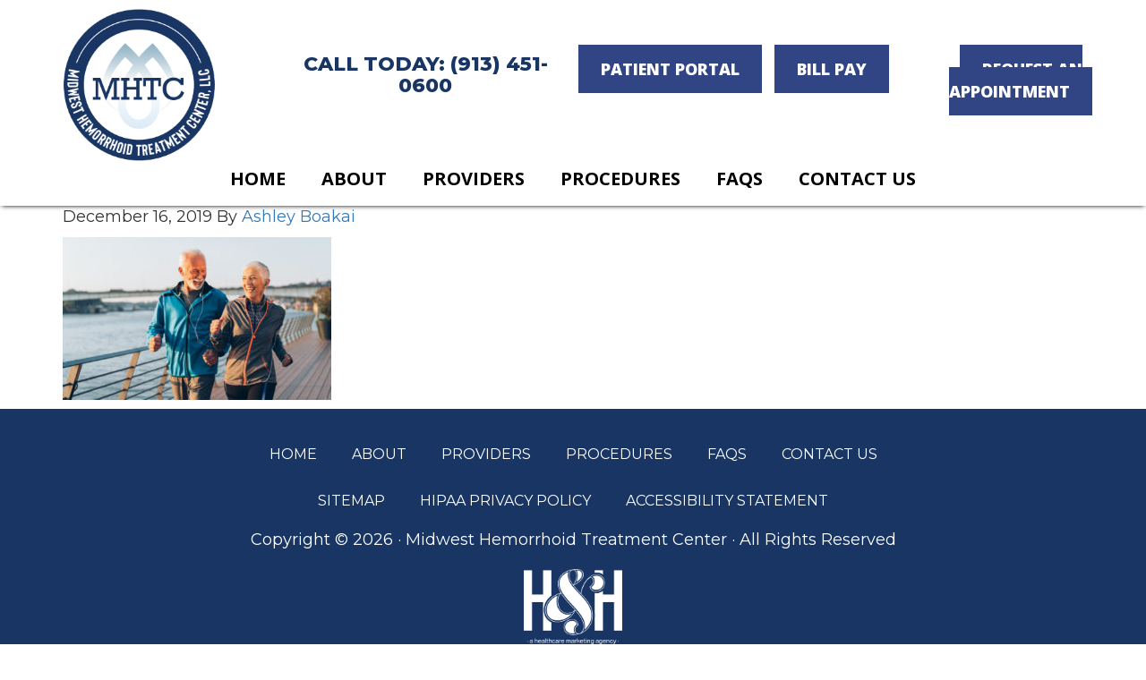

--- FILE ---
content_type: text/html; charset=UTF-8
request_url: https://www.mwhtc.com/about/mht-content-img/
body_size: 11950
content:
<!DOCTYPE html>
<html lang="en-US">
<head >
<meta charset="UTF-8" />
<meta name="viewport" content="width=device-width, initial-scale=1" />
<meta name='robots' content='index, follow, max-image-preview:large, max-snippet:-1, max-video-preview:-1' />

	<!-- This site is optimized with the Yoast SEO plugin v26.8 - https://yoast.com/product/yoast-seo-wordpress/ -->
	<title>- Midwest Hemorrhoid Treatment Center, LLC</title>
	<link rel="canonical" href="https://www.mwhtc.com/about/mht-content-img/" />
	<meta property="og:locale" content="en_US" />
	<meta property="og:type" content="article" />
	<meta property="og:title" content="- Midwest Hemorrhoid Treatment Center, LLC" />
	<meta property="og:url" content="https://www.mwhtc.com/about/mht-content-img/" />
	<meta property="og:site_name" content="Midwest Hemorrhoid Treatment Center, LLC" />
	<meta property="article:modified_time" content="2019-12-16T21:58:06+00:00" />
	<meta property="og:image" content="https://www.mwhtc.com/about/mht-content-img" />
	<meta property="og:image:width" content="1317" />
	<meta property="og:image:height" content="797" />
	<meta property="og:image:type" content="image/jpeg" />
	<meta name="twitter:card" content="summary_large_image" />
	<script type="application/ld+json" class="yoast-schema-graph">{"@context":"https://schema.org","@graph":[{"@type":"WebPage","@id":"https://www.mwhtc.com/about/mht-content-img/","url":"https://www.mwhtc.com/about/mht-content-img/","name":"- Midwest Hemorrhoid Treatment Center, LLC","isPartOf":{"@id":"https://www.mwhtc.com/#website"},"primaryImageOfPage":{"@id":"https://www.mwhtc.com/about/mht-content-img/#primaryimage"},"image":{"@id":"https://www.mwhtc.com/about/mht-content-img/#primaryimage"},"thumbnailUrl":"https://www.mwhtc.com/wp-content/uploads/sites/568/2019/12/mht-content-img.jpg","datePublished":"2019-12-16T21:57:59+00:00","dateModified":"2019-12-16T21:58:06+00:00","breadcrumb":{"@id":"https://www.mwhtc.com/about/mht-content-img/#breadcrumb"},"inLanguage":"en-US","potentialAction":[{"@type":"ReadAction","target":["https://www.mwhtc.com/about/mht-content-img/"]}]},{"@type":"ImageObject","inLanguage":"en-US","@id":"https://www.mwhtc.com/about/mht-content-img/#primaryimage","url":"https://www.mwhtc.com/wp-content/uploads/sites/568/2019/12/mht-content-img.jpg","contentUrl":"https://www.mwhtc.com/wp-content/uploads/sites/568/2019/12/mht-content-img.jpg","width":1317,"height":797},{"@type":"BreadcrumbList","@id":"https://www.mwhtc.com/about/mht-content-img/#breadcrumb","itemListElement":[{"@type":"ListItem","position":1,"name":"Home","item":"https://www.mwhtc.com/"},{"@type":"ListItem","position":2,"name":"About","item":"https://www.mwhtc.com/about/"}]},{"@type":"WebSite","@id":"https://www.mwhtc.com/#website","url":"https://www.mwhtc.com/","name":"Midwest Hemorrhoid Treatment Center, LLC","description":"","potentialAction":[{"@type":"SearchAction","target":{"@type":"EntryPoint","urlTemplate":"https://www.mwhtc.com/?s={search_term_string}"},"query-input":{"@type":"PropertyValueSpecification","valueRequired":true,"valueName":"search_term_string"}}],"inLanguage":"en-US"}]}</script>
	<!-- / Yoast SEO plugin. -->


<link rel='dns-prefetch' href='//use.fontawesome.com' />
<link href='//wp02-media.cdn.ihealthspot.com' rel='preconnect' />
<link href='//wp02-assets.cdn.ihealthspot.com' rel='preconnect' />
<link rel="alternate" type="application/rss+xml" title="Midwest Hemorrhoid Treatment Center, LLC &raquo; Feed" href="https://www.mwhtc.com/feed/" />
<link rel="alternate" title="oEmbed (JSON)" type="application/json+oembed" href="https://www.mwhtc.com/wp-json/oembed/1.0/embed?url=https%3A%2F%2Fwww.mwhtc.com%2Fabout%2Fmht-content-img%2F" />
<link rel="alternate" title="oEmbed (XML)" type="text/xml+oembed" href="https://www.mwhtc.com/wp-json/oembed/1.0/embed?url=https%3A%2F%2Fwww.mwhtc.com%2Fabout%2Fmht-content-img%2F&#038;format=xml" />
<style id='wp-img-auto-sizes-contain-inline-css' type='text/css'>
img:is([sizes=auto i],[sizes^="auto," i]){contain-intrinsic-size:3000px 1500px}
/*# sourceURL=wp-img-auto-sizes-contain-inline-css */
</style>
<link rel='stylesheet' id='ihs-library-css' href='https://www.mwhtc.com/wp-content/themes/ihs-provider-plus-02/style.css' type='text/css' media='all' />
<style id='classic-theme-styles-inline-css' type='text/css'>
/*! This file is auto-generated */
.wp-block-button__link{color:#fff;background-color:#32373c;border-radius:9999px;box-shadow:none;text-decoration:none;padding:calc(.667em + 2px) calc(1.333em + 2px);font-size:1.125em}.wp-block-file__button{background:#32373c;color:#fff;text-decoration:none}
/*# sourceURL=/wp-includes/css/classic-themes.min.css */
</style>
<link rel='stylesheet' id='news-css' href='https://www.mwhtc.com/wp-content/plugins/custom-css-js-pro/news/css/news-min.css' type='text/css' media='all' />
<link rel='stylesheet' id='megamenu-css' href='https://www.mwhtc.com/wp-content/uploads/sites/568/maxmegamenu/style.css' type='text/css' media='all' />
<link rel='stylesheet' id='dashicons-css' href='https://www.mwhtc.com/wp-includes/css/dashicons.min.css' type='text/css' media='all' />
<link rel='stylesheet' id='fancybox-css' href='https://www.mwhtc.com/wp-content/plugins/easy-fancybox/fancybox/1.5.4/jquery.fancybox.css' type='text/css' media='screen' />
<style id='fancybox-inline-css' type='text/css'>
#fancybox-outer{background:#ffffff}#fancybox-content{background:#ffffff;border-color:#ffffff;color:#000000;}#fancybox-title,#fancybox-title-float-main{color:#fff}
/*# sourceURL=fancybox-inline-css */
</style>
<link rel='stylesheet' id='bfa-font-awesome-css' href='https://use.fontawesome.com/releases/v5.15.4/css/all.css' type='text/css' media='all' />
<link rel='stylesheet' id='bfa-font-awesome-v4-shim-css' href='https://use.fontawesome.com/releases/v5.15.4/css/v4-shims.css' type='text/css' media='all' />
<style id='bfa-font-awesome-v4-shim-inline-css' type='text/css'>

			@font-face {
				font-family: 'FontAwesome';
				src: url('https://use.fontawesome.com/releases/v5.15.4/webfonts/fa-brands-400.eot'),
				url('https://use.fontawesome.com/releases/v5.15.4/webfonts/fa-brands-400.eot?#iefix') format('embedded-opentype'),
				url('https://use.fontawesome.com/releases/v5.15.4/webfonts/fa-brands-400.woff2') format('woff2'),
				url('https://use.fontawesome.com/releases/v5.15.4/webfonts/fa-brands-400.woff') format('woff'),
				url('https://use.fontawesome.com/releases/v5.15.4/webfonts/fa-brands-400.ttf') format('truetype'),
				url('https://use.fontawesome.com/releases/v5.15.4/webfonts/fa-brands-400.svg#fontawesome') format('svg');
			}

			@font-face {
				font-family: 'FontAwesome';
				src: url('https://use.fontawesome.com/releases/v5.15.4/webfonts/fa-solid-900.eot'),
				url('https://use.fontawesome.com/releases/v5.15.4/webfonts/fa-solid-900.eot?#iefix') format('embedded-opentype'),
				url('https://use.fontawesome.com/releases/v5.15.4/webfonts/fa-solid-900.woff2') format('woff2'),
				url('https://use.fontawesome.com/releases/v5.15.4/webfonts/fa-solid-900.woff') format('woff'),
				url('https://use.fontawesome.com/releases/v5.15.4/webfonts/fa-solid-900.ttf') format('truetype'),
				url('https://use.fontawesome.com/releases/v5.15.4/webfonts/fa-solid-900.svg#fontawesome') format('svg');
			}

			@font-face {
				font-family: 'FontAwesome';
				src: url('https://use.fontawesome.com/releases/v5.15.4/webfonts/fa-regular-400.eot'),
				url('https://use.fontawesome.com/releases/v5.15.4/webfonts/fa-regular-400.eot?#iefix') format('embedded-opentype'),
				url('https://use.fontawesome.com/releases/v5.15.4/webfonts/fa-regular-400.woff2') format('woff2'),
				url('https://use.fontawesome.com/releases/v5.15.4/webfonts/fa-regular-400.woff') format('woff'),
				url('https://use.fontawesome.com/releases/v5.15.4/webfonts/fa-regular-400.ttf') format('truetype'),
				url('https://use.fontawesome.com/releases/v5.15.4/webfonts/fa-regular-400.svg#fontawesome') format('svg');
				unicode-range: U+F004-F005,U+F007,U+F017,U+F022,U+F024,U+F02E,U+F03E,U+F044,U+F057-F059,U+F06E,U+F070,U+F075,U+F07B-F07C,U+F080,U+F086,U+F089,U+F094,U+F09D,U+F0A0,U+F0A4-F0A7,U+F0C5,U+F0C7-F0C8,U+F0E0,U+F0EB,U+F0F3,U+F0F8,U+F0FE,U+F111,U+F118-F11A,U+F11C,U+F133,U+F144,U+F146,U+F14A,U+F14D-F14E,U+F150-F152,U+F15B-F15C,U+F164-F165,U+F185-F186,U+F191-F192,U+F1AD,U+F1C1-F1C9,U+F1CD,U+F1D8,U+F1E3,U+F1EA,U+F1F6,U+F1F9,U+F20A,U+F247-F249,U+F24D,U+F254-F25B,U+F25D,U+F267,U+F271-F274,U+F279,U+F28B,U+F28D,U+F2B5-F2B6,U+F2B9,U+F2BB,U+F2BD,U+F2C1-F2C2,U+F2D0,U+F2D2,U+F2DC,U+F2ED,U+F328,U+F358-F35B,U+F3A5,U+F3D1,U+F410,U+F4AD;
			}
		
/*# sourceURL=bfa-font-awesome-v4-shim-inline-css */
</style>
<link rel='stylesheet' id='shiftnav-css' href='https://www.mwhtc.com/wp-content/plugins/shiftnav-pro/pro/assets/css/shiftnav.min.css' type='text/css' media='all' />
<link rel='stylesheet' id='shiftnav-font-awesome-css' href='https://www.mwhtc.com/wp-content/plugins/shiftnav-pro/assets/css/fontawesome/css/font-awesome.min.css' type='text/css' media='all' />
<link rel='stylesheet' id='shiftnav-standard-dark-css' href='https://www.mwhtc.com/wp-content/plugins/shiftnav-pro/assets/css/skins/standard-dark.css' type='text/css' media='all' />
<link rel='stylesheet' id='fa-menu-icons-css' href='https://www.mwhtc.com/wp-content/themes/ihs-provider-plus-02/css/fa-menu-icons.css' type='text/css' media='all' />
<link rel='stylesheet' id='ihs-barebones-css' href='https://www.mwhtc.com/wp-content/themes/ihs-provider-plus-02/css/ihs-barebones.css' type='text/css' media='all' />
<script type="text/javascript" src="https://www.mwhtc.com/wp-includes/js/jquery/jquery.min.js" id="jquery-core-js"></script>
<script type="text/javascript" src="https://www.mwhtc.com/wp-includes/js/jquery/jquery-migrate.min.js" id="jquery-migrate-js"></script>
<link rel="https://api.w.org/" href="https://www.mwhtc.com/wp-json/" /><link rel="alternate" title="JSON" type="application/json" href="https://www.mwhtc.com/wp-json/wp/v2/media/301" /><link rel="EditURI" type="application/rsd+xml" title="RSD" href="https://www.mwhtc.com/xmlrpc.php?rsd" />

<link rel='shortlink' href='https://www.mwhtc.com/?p=301' />
<script src='https://wp02b.ihealthspot.com/?dm=54a49ca59bd0330dbdf47f1300f1eb49&amp;action=load&amp;blogid=568&amp;siteid=1&amp;t=2145474874&amp;back=https%3A%2F%2Fwww.mwhtc.com%2Fabout%2Fmht-content-img%2F' type='text/javascript'></script>        <script type="text/javascript">
            (function () {
                window.lsow_fs = {can_use_premium_code: false};
            })();
        </script>
        	<link rel="preconnect" href="https://fonts.googleapis.com">
	<link rel="preconnect" href="https://fonts.gstatic.com">
	
	<!-- ShiftNav CSS
	================================================================ -->
	<style type="text/css" id="shiftnav-dynamic-css">

	@media only screen and (min-width:1025px){ #shiftnav-toggle-main, .shiftnav-toggle-mobile{ display:none; } .shiftnav-wrap { padding-top:0 !important; } }

/** ShiftNav Custom Menu Styles (Customizer) **/
/* shiftnav-main */
.shiftnav.shiftnav-shiftnav-main ul.shiftnav-menu li.menu-item.shiftnav-active > .shiftnav-target, .shiftnav.shiftnav-shiftnav-main ul.shiftnav-menu li.menu-item.shiftnav-in-transition > .shiftnav-target, .shiftnav.shiftnav-shiftnav-main ul.shiftnav-menu.shiftnav-active-on-hover li.menu-item > .shiftnav-target:hover, .shiftnav.shiftnav-shiftnav-main ul.shiftnav-menu.shiftnav-active-highlight li.menu-item > .shiftnav-target:active { background:#193564; }
.shiftnav.shiftnav-shiftnav-main ul.shiftnav-menu li.menu-item.current-menu-item > .shiftnav-target, .shiftnav.shiftnav-shiftnav-main ul.shiftnav-menu li.menu-item ul.sub-menu .current-menu-item > .shiftnav-target, .shiftnav.shiftnav-shiftnav-main ul.shiftnav-menu > li.shiftnav-sub-accordion.current-menu-ancestor > .shiftnav-target, .shiftnav.shiftnav-shiftnav-main ul.shiftnav-menu > li.shiftnav-sub-shift.current-menu-ancestor > .shiftnav-target { background:#193564; }
.shiftnav.shiftnav-shiftnav-main ul.shiftnav-menu li.menu-item.shiftnav-highlight > .shiftnav-target, .shiftnav.shiftnav-shiftnav-main ul.shiftnav-menu li.menu-item ul.sub-menu .shiftnav-highlight > .shiftnav-target { background:#193564; }

/* Status: Loaded from Transient */

	</style>
	<!-- end ShiftNav CSS -->

	<link rel="pingback" href="https://www.mwhtc.com/xmlrpc.php" />
<style type="text/css" id="branda-admin-bar-logo">
body #wpadminbar #wp-admin-bar-wp-logo > .ab-item {
	background-image: url(https://wp02.ihealthspot.com/wp-content/uploads/2025/10/iHSHH_Logo_300.png);
	background-repeat: no-repeat;
	background-position: 50%;
	background-size: 80%;
}
body #wpadminbar #wp-admin-bar-wp-logo > .ab-item .ab-icon:before {
	content: " ";
}
</style>

<link rel='stylesheet' id='173.css-css'  href='https://www.mwhtc.com/wp-content/uploads/sites/568/custom-css-js/173.css?v=4529' type="text/css" media='all' />
<!-- start Simple Custom CSS and JS -->
<script type="text/javascript">
jQuery(document).ready(function( $ ){

  $('.carousel').carousel({
      wrap: true,
      interval: 4500
   });
      var cleanPath = window.location.pathname.replace(/\/|.aspx|\s+/ig, '');

//Date function for Privacy Policy
      if(cleanPath == "privacy-policy"){
         var d = new Date();
         var output = d.getMonth()+1 + '/' + d.getDate() + '/' + d.getFullYear();
         $("#date").html(output);
      }
  
      $("#myModal").on('hidden.bs.modal', function (e) {
         $("#myModal iframe").attr("src", $("#myModal iframe").attr("src"));
      });

  
  
      // Convert span phone to link
      $(".content span, .content strong, .content-hp strong, .content-lp strong").html(function (a, b) {
         var rxp = /(\(?\b[0-9]{3}\)?[-. ]?[0-9]{3}[-. ]?[0-9]{4}\b)/ig;

         try {
            var matchedNum = b.match(/(\([0-9]{3}\)?[-. ]?[0-9]{3}[-. ]?[0-9]{4})/i)
               , matchedPhoneLink = b.match(/\<a .*\>\([0-9]{3}\)?[-. ]?[0-9]{3}[-. ]?[0-9]{4}\<\/a\>/i)
               , strippedNum = matchedNum[1].replace(/\s+|-|\(|\)/ig, '');

            if (matchedNum && !matchedPhoneLink) return b.replace(rxp, '<strong><a title="For Mobile Use" href="tel:' + strippedNum + '">$1</a></strong>');

            if (matchedPhoneLink) return b.replace(rxp, '$1');
         }
         catch (e) {
         }
      });
  
   $(".top-header .widget_search h3").click(function() {
         if ($(".widget_search form").hasClass("display-search")== true)
         {
            $(".widget_search form").removeClass("display-search");
         }
         else
            $(".widget_search form").addClass("display-search");

      });
      
});
/**
 * Created by bfindley on 4/25/2017.
 * Updated by sbueno on 1/30/2018.
 */
jQuery(document).ready(function() {

  if (typeof(location.hash) == 'undefined') return;
  if (location.hash.length == 0) return;

  var $bookmark = jQuery('.sow-accordion-panel[data-anchor='+location.hash.replace('#','')+']');
  if(typeof($bookmark.offset()) == 'undefined') return;

  setTimeout(function() {
    jQuery('html, body').scrollTop(0);
    jQuery('html, body').delay(100).animate({
      scrollTop: $bookmark.offset().top - 80
    }, 1000);

  }, 800);

});
</script>
<!-- end Simple Custom CSS and JS -->
<link rel="icon" href="https://www.mwhtc.com/wp-content/uploads/sites/568/2019/12/mht-logo-150x150.png" sizes="32x32" />
<link rel="icon" href="https://www.mwhtc.com/wp-content/uploads/sites/568/2019/12/mht-logo.png" sizes="192x192" />
<link rel="apple-touch-icon" href="https://www.mwhtc.com/wp-content/uploads/sites/568/2019/12/mht-logo.png" />
<meta name="msapplication-TileImage" content="https://www.mwhtc.com/wp-content/uploads/sites/568/2019/12/mht-logo.png" />
	<style id="egf-frontend-styles" type="text/css">
		h1 {letter-spacing: 4px;line-height: 1.3;} p {} h2 {} h3 {} h4 {} h5 {} h6 {} 	</style>
	<style type="text/css">/** Mega Menu CSS: fs **/</style>
<style type="text/css">#wpadminbar, #wpadminbar .menupop .ab-sub-wrapper, .ab-sub-secondary, #wpadminbar .quicklinks .menupop ul.ab-sub-secondary,#wpadminbar .quicklinks .menupop ul.ab-sub-secondary .ab-submenu {background:#354668}#wpadminbar a.ab-item, #wpadminbar>#wp-toolbar span.ab-label, #wpadminbar>#wp-toolbar span.noticon, #wpadminbar .ab-icon:before,#wpadminbar .ab-item:before {color:#e8edf9}#wpadminbar .quicklinks .menupop ul li a, #wpadminbar .quicklinks .menupop ul li a strong, #wpadminbar .quicklinks .menupop.hover ul li a,#wpadminbar.nojs .quicklinks .menupop:hover ul li a {color:#e8edf9; font-size:13px !important }#wpadminbar:not(.mobile)>#wp-toolbar a:focus span.ab-label,#wpadminbar:not(.mobile)>#wp-toolbar li:hover span.ab-label,#wpadminbar>#wp-toolbar li.hover span.ab-label, #wpadminbar.mobile .quicklinks .hover .ab-icon:before,#wpadminbar.mobile .quicklinks .hover .ab-item:before, #wpadminbar .quicklinks .menupop .ab-sub-secondary>li .ab-item:focus a,#wpadminbar .quicklinks .menupop .ab-sub-secondary>li>a:hover {color:#e8edf9}#wpadminbar .quicklinks .ab-sub-wrapper .menupop.hover>a,#wpadminbar .quicklinks .menupop ul li a:focus,#wpadminbar .quicklinks .menupop ul li a:focus strong,#wpadminbar .quicklinks .menupop ul li a:hover,#wpadminbar .quicklinks .menupop ul li a:hover strong,#wpadminbar .quicklinks .menupop.hover ul li a:focus,#wpadminbar .quicklinks .menupop.hover ul li a:hover,#wpadminbar li #adminbarsearch.adminbar-focused:before,#wpadminbar li .ab-item:focus:before,#wpadminbar li a:focus .ab-icon:before,#wpadminbar li.hover .ab-icon:before,#wpadminbar li.hover .ab-item:before,#wpadminbar li:hover #adminbarsearch:before,#wpadminbar li:hover .ab-icon:before,#wpadminbar li:hover .ab-item:before,#wpadminbar.nojs .quicklinks .menupop:hover ul li a:focus,#wpadminbar.nojs .quicklinks .menupop:hover ul li a:hover, #wpadminbar .quicklinks .ab-sub-wrapper .menupop.hover>a .blavatar,#wpadminbar .quicklinks li a:focus .blavatar,#wpadminbar .quicklinks li a:hover .blavatar{color:#e8edf9}#wpadminbar .menupop .ab-sub-wrapper, #wpadminbar .shortlink-input {background:#3679a6}#wpadminbar .ab-submenu .ab-item, #wpadminbar .quicklinks .menupop ul.ab-submenu li a,#wpadminbar .quicklinks .menupop ul.ab-submenu li a.ab-item {color:#e8edf9}#wpadminbar .ab-submenu .ab-item:hover, #wpadminbar .quicklinks .menupop ul.ab-submenu li a:hover,#wpadminbar .quicklinks .menupop ul.ab-submenu li a.ab-item:hover {color:#333333}.quicklinks li.wpshapere_site_title a{ outline:none; border:none;}.quicklinks li.wpshapere_site_title {width:180px !important;margin-top:-3px !important;margin-top:1px !important;}.quicklinks li.wpshapere_site_title a{outline:none; border:none;}.quicklinks li.wpshapere_site_title a, .quicklinks li.wpshapere_site_title a:hover, .quicklinks li.wpshapere_site_title a:focus {background:url(https://wp02.ihealthspot.com/wp-content/uploads/2024/05/White_Aledade_iHS-logo-1.png) 1px 1px no-repeat !important; text-indent:-9999px !important; width:auto;background-size:contain!important;}#adminmenuwrap{-webkit-box-shadow:0px 4px 16px 0px rgba(0,0,0,0.3);-moz-box-shadow:0px 4px 16px 0px rgba(0,0,0,0.3);box-shadow:0px 4px 16px 0px rgba(0,0,0,0.3);}ul#adminmenu a.wp-has-current-submenu:after, ul#adminmenu>li.current>a.current:after{border-right-color:transparent;}#wpadminbar * .ab-sub-wrapper {transition:all 280ms cubic-bezier(.4,0,.2,1) !important;}#wp-toolbar > ul > li > .ab-sub-wrapper {-webkit-transform:scale(.25,0);transform:scale(.25,0);-webkit-transition:all 280ms cubic-bezier(.4,0,.2,1);transition:all 280ms cubic-bezier(.4,0,.2,1);-webkit-transform-origin:50% 0 !important;transform-origin:50% 0 !important;display:block !important;opacity:0 !important;}#wp-toolbar > ul > li.hover > .ab-sub-wrapper {-webkit-transform:scale(1,1);transform:scale(1,1);opacity:1 !important;}#wp-toolbar > ul > li > .ab-sub-wrapper:before {position:absolute;top:-8px;left:20%;content:"";display:block;border:6px solid transparent;border-bottom-color:transparent;border-bottom-color:#3679a6;transition:all 0.2s ease-in-out;-moz-transition:all 0.2s ease-in-out;-webkit-transition:all 0.2s ease-in-out;}#wp-toolbar > ul > li.hover > .ab-sub-wrapper:before {top:-12px;}#wp-toolbar > ul > li#wp-admin-bar-my-account > .ab-sub-wrapper:before{left:60%}#wpadminbar .ab-top-menu>li.hover>.ab-item,#wpadminbar.nojq .quicklinks .ab-top-menu>li>.ab-item:focus,#wpadminbar:not(.mobile) .ab-top-menu>li:hover>.ab-item,#wpadminbar:not(.mobile) .ab-top-menu>li>.ab-item:focus{background:#354668; color:#e8edf9}</style><style id='global-styles-inline-css' type='text/css'>
:root{--wp--preset--aspect-ratio--square: 1;--wp--preset--aspect-ratio--4-3: 4/3;--wp--preset--aspect-ratio--3-4: 3/4;--wp--preset--aspect-ratio--3-2: 3/2;--wp--preset--aspect-ratio--2-3: 2/3;--wp--preset--aspect-ratio--16-9: 16/9;--wp--preset--aspect-ratio--9-16: 9/16;--wp--preset--color--black: #000000;--wp--preset--color--cyan-bluish-gray: #abb8c3;--wp--preset--color--white: #ffffff;--wp--preset--color--pale-pink: #f78da7;--wp--preset--color--vivid-red: #cf2e2e;--wp--preset--color--luminous-vivid-orange: #ff6900;--wp--preset--color--luminous-vivid-amber: #fcb900;--wp--preset--color--light-green-cyan: #7bdcb5;--wp--preset--color--vivid-green-cyan: #00d084;--wp--preset--color--pale-cyan-blue: #8ed1fc;--wp--preset--color--vivid-cyan-blue: #0693e3;--wp--preset--color--vivid-purple: #9b51e0;--wp--preset--gradient--vivid-cyan-blue-to-vivid-purple: linear-gradient(135deg,rgb(6,147,227) 0%,rgb(155,81,224) 100%);--wp--preset--gradient--light-green-cyan-to-vivid-green-cyan: linear-gradient(135deg,rgb(122,220,180) 0%,rgb(0,208,130) 100%);--wp--preset--gradient--luminous-vivid-amber-to-luminous-vivid-orange: linear-gradient(135deg,rgb(252,185,0) 0%,rgb(255,105,0) 100%);--wp--preset--gradient--luminous-vivid-orange-to-vivid-red: linear-gradient(135deg,rgb(255,105,0) 0%,rgb(207,46,46) 100%);--wp--preset--gradient--very-light-gray-to-cyan-bluish-gray: linear-gradient(135deg,rgb(238,238,238) 0%,rgb(169,184,195) 100%);--wp--preset--gradient--cool-to-warm-spectrum: linear-gradient(135deg,rgb(74,234,220) 0%,rgb(151,120,209) 20%,rgb(207,42,186) 40%,rgb(238,44,130) 60%,rgb(251,105,98) 80%,rgb(254,248,76) 100%);--wp--preset--gradient--blush-light-purple: linear-gradient(135deg,rgb(255,206,236) 0%,rgb(152,150,240) 100%);--wp--preset--gradient--blush-bordeaux: linear-gradient(135deg,rgb(254,205,165) 0%,rgb(254,45,45) 50%,rgb(107,0,62) 100%);--wp--preset--gradient--luminous-dusk: linear-gradient(135deg,rgb(255,203,112) 0%,rgb(199,81,192) 50%,rgb(65,88,208) 100%);--wp--preset--gradient--pale-ocean: linear-gradient(135deg,rgb(255,245,203) 0%,rgb(182,227,212) 50%,rgb(51,167,181) 100%);--wp--preset--gradient--electric-grass: linear-gradient(135deg,rgb(202,248,128) 0%,rgb(113,206,126) 100%);--wp--preset--gradient--midnight: linear-gradient(135deg,rgb(2,3,129) 0%,rgb(40,116,252) 100%);--wp--preset--font-size--small: 13px;--wp--preset--font-size--medium: 20px;--wp--preset--font-size--large: 36px;--wp--preset--font-size--x-large: 42px;--wp--preset--spacing--20: 0.44rem;--wp--preset--spacing--30: 0.67rem;--wp--preset--spacing--40: 1rem;--wp--preset--spacing--50: 1.5rem;--wp--preset--spacing--60: 2.25rem;--wp--preset--spacing--70: 3.38rem;--wp--preset--spacing--80: 5.06rem;--wp--preset--shadow--natural: 6px 6px 9px rgba(0, 0, 0, 0.2);--wp--preset--shadow--deep: 12px 12px 50px rgba(0, 0, 0, 0.4);--wp--preset--shadow--sharp: 6px 6px 0px rgba(0, 0, 0, 0.2);--wp--preset--shadow--outlined: 6px 6px 0px -3px rgb(255, 255, 255), 6px 6px rgb(0, 0, 0);--wp--preset--shadow--crisp: 6px 6px 0px rgb(0, 0, 0);}:where(.is-layout-flex){gap: 0.5em;}:where(.is-layout-grid){gap: 0.5em;}body .is-layout-flex{display: flex;}.is-layout-flex{flex-wrap: wrap;align-items: center;}.is-layout-flex > :is(*, div){margin: 0;}body .is-layout-grid{display: grid;}.is-layout-grid > :is(*, div){margin: 0;}:where(.wp-block-columns.is-layout-flex){gap: 2em;}:where(.wp-block-columns.is-layout-grid){gap: 2em;}:where(.wp-block-post-template.is-layout-flex){gap: 1.25em;}:where(.wp-block-post-template.is-layout-grid){gap: 1.25em;}.has-black-color{color: var(--wp--preset--color--black) !important;}.has-cyan-bluish-gray-color{color: var(--wp--preset--color--cyan-bluish-gray) !important;}.has-white-color{color: var(--wp--preset--color--white) !important;}.has-pale-pink-color{color: var(--wp--preset--color--pale-pink) !important;}.has-vivid-red-color{color: var(--wp--preset--color--vivid-red) !important;}.has-luminous-vivid-orange-color{color: var(--wp--preset--color--luminous-vivid-orange) !important;}.has-luminous-vivid-amber-color{color: var(--wp--preset--color--luminous-vivid-amber) !important;}.has-light-green-cyan-color{color: var(--wp--preset--color--light-green-cyan) !important;}.has-vivid-green-cyan-color{color: var(--wp--preset--color--vivid-green-cyan) !important;}.has-pale-cyan-blue-color{color: var(--wp--preset--color--pale-cyan-blue) !important;}.has-vivid-cyan-blue-color{color: var(--wp--preset--color--vivid-cyan-blue) !important;}.has-vivid-purple-color{color: var(--wp--preset--color--vivid-purple) !important;}.has-black-background-color{background-color: var(--wp--preset--color--black) !important;}.has-cyan-bluish-gray-background-color{background-color: var(--wp--preset--color--cyan-bluish-gray) !important;}.has-white-background-color{background-color: var(--wp--preset--color--white) !important;}.has-pale-pink-background-color{background-color: var(--wp--preset--color--pale-pink) !important;}.has-vivid-red-background-color{background-color: var(--wp--preset--color--vivid-red) !important;}.has-luminous-vivid-orange-background-color{background-color: var(--wp--preset--color--luminous-vivid-orange) !important;}.has-luminous-vivid-amber-background-color{background-color: var(--wp--preset--color--luminous-vivid-amber) !important;}.has-light-green-cyan-background-color{background-color: var(--wp--preset--color--light-green-cyan) !important;}.has-vivid-green-cyan-background-color{background-color: var(--wp--preset--color--vivid-green-cyan) !important;}.has-pale-cyan-blue-background-color{background-color: var(--wp--preset--color--pale-cyan-blue) !important;}.has-vivid-cyan-blue-background-color{background-color: var(--wp--preset--color--vivid-cyan-blue) !important;}.has-vivid-purple-background-color{background-color: var(--wp--preset--color--vivid-purple) !important;}.has-black-border-color{border-color: var(--wp--preset--color--black) !important;}.has-cyan-bluish-gray-border-color{border-color: var(--wp--preset--color--cyan-bluish-gray) !important;}.has-white-border-color{border-color: var(--wp--preset--color--white) !important;}.has-pale-pink-border-color{border-color: var(--wp--preset--color--pale-pink) !important;}.has-vivid-red-border-color{border-color: var(--wp--preset--color--vivid-red) !important;}.has-luminous-vivid-orange-border-color{border-color: var(--wp--preset--color--luminous-vivid-orange) !important;}.has-luminous-vivid-amber-border-color{border-color: var(--wp--preset--color--luminous-vivid-amber) !important;}.has-light-green-cyan-border-color{border-color: var(--wp--preset--color--light-green-cyan) !important;}.has-vivid-green-cyan-border-color{border-color: var(--wp--preset--color--vivid-green-cyan) !important;}.has-pale-cyan-blue-border-color{border-color: var(--wp--preset--color--pale-cyan-blue) !important;}.has-vivid-cyan-blue-border-color{border-color: var(--wp--preset--color--vivid-cyan-blue) !important;}.has-vivid-purple-border-color{border-color: var(--wp--preset--color--vivid-purple) !important;}.has-vivid-cyan-blue-to-vivid-purple-gradient-background{background: var(--wp--preset--gradient--vivid-cyan-blue-to-vivid-purple) !important;}.has-light-green-cyan-to-vivid-green-cyan-gradient-background{background: var(--wp--preset--gradient--light-green-cyan-to-vivid-green-cyan) !important;}.has-luminous-vivid-amber-to-luminous-vivid-orange-gradient-background{background: var(--wp--preset--gradient--luminous-vivid-amber-to-luminous-vivid-orange) !important;}.has-luminous-vivid-orange-to-vivid-red-gradient-background{background: var(--wp--preset--gradient--luminous-vivid-orange-to-vivid-red) !important;}.has-very-light-gray-to-cyan-bluish-gray-gradient-background{background: var(--wp--preset--gradient--very-light-gray-to-cyan-bluish-gray) !important;}.has-cool-to-warm-spectrum-gradient-background{background: var(--wp--preset--gradient--cool-to-warm-spectrum) !important;}.has-blush-light-purple-gradient-background{background: var(--wp--preset--gradient--blush-light-purple) !important;}.has-blush-bordeaux-gradient-background{background: var(--wp--preset--gradient--blush-bordeaux) !important;}.has-luminous-dusk-gradient-background{background: var(--wp--preset--gradient--luminous-dusk) !important;}.has-pale-ocean-gradient-background{background: var(--wp--preset--gradient--pale-ocean) !important;}.has-electric-grass-gradient-background{background: var(--wp--preset--gradient--electric-grass) !important;}.has-midnight-gradient-background{background: var(--wp--preset--gradient--midnight) !important;}.has-small-font-size{font-size: var(--wp--preset--font-size--small) !important;}.has-medium-font-size{font-size: var(--wp--preset--font-size--medium) !important;}.has-large-font-size{font-size: var(--wp--preset--font-size--large) !important;}.has-x-large-font-size{font-size: var(--wp--preset--font-size--x-large) !important;}
/*# sourceURL=global-styles-inline-css */
</style>
<link rel='stylesheet' id='so-css-genesis-css' href='https://www.mwhtc.com/wp-content/uploads/sites/568/so-css/so-css-genesis.css' type='text/css' media='all' />
<link rel='stylesheet' id='siteorigin-panels-front-css' href='https://www.mwhtc.com/wp-content/plugins/siteorigin-panels/css/front-flex.min.css' type='text/css' media='all' />
</head>
<body class="attachment wp-singular attachment-template-default attachmentid-301 attachment-jpeg wp-theme-genesis wp-child-theme-ihs-provider-plus-02 mega-menu-menu-header header-full-width full-width-content genesis-breadcrumbs-hidden genesis-footer-widgets-visible site-container-fixed"><div class="site-container"><span id="top-of-page"></span><header class="site-header"><div class="wrap"><div class="title-area"></div><div class="widget-area header header-widget-area"><div class="wrap"><section id="siteorigin-panels-builder-9" class="widget-odd widget-last widget-first widget-1 widget widget_siteorigin-panels-builder"><div class="widget-wrap"><div id="pl-w5e3b2c4fa8015"  class="panel-layout" ><!-- startcontainer --><div class="container-type-none  container-pg-w5e3b2c4fa8015-0" style=""><div id="pg-w5e3b2c4fa8015-0"  class="panel-grid panel-no-style" ><div id="pgc-w5e3b2c4fa8015-0-0"  class="panel-grid-cell" ><div id="panel-w5e3b2c4fa8015-0-0-0" class="so-panel widget widget_sow-editor panel-first-child panel-last-child" data-index="0" ><div class="logo panel-widget-style panel-widget-style-for-w5e3b2c4fa8015-0-0-0" ><div
			
			class="so-widget-sow-editor so-widget-sow-editor-base"
			
		>
<div class="siteorigin-widget-tinymce textwidget">
	<p><a href="/"><img decoding="async" class="aligncenter wp-image-267" src="https://wp02-media.cdn.ihealthspot.com/wp-content/uploads/sites/568/2019/12/16150616/mht-logo.png" alt="" width="169" height="170" /></a></p>
</div>
</div></div></div></div><div id="pgc-w5e3b2c4fa8015-0-1"  class="panel-grid-cell" ><div class="cnt-tel panel-cell-style panel-cell-style-for-w5e3b2c4fa8015-0-1" ><div id="panel-w5e3b2c4fa8015-0-1-0" class="so-panel widget widget_sow-editor panel-first-child panel-last-child" data-index="1" ><div class="phone panel-widget-style panel-widget-style-for-w5e3b2c4fa8015-0-1-0" ><div
			
			class="so-widget-sow-editor so-widget-sow-editor-base"
			
		>
<div class="siteorigin-widget-tinymce textwidget">
	<h4><a href="tel:9134510600">CALL TODAY: (913) 451-0600</a></h4>
</div>
</div></div></div></div></div><div id="pgc-w5e3b2c4fa8015-0-2"  class="panel-grid-cell" ><div id="panel-w5e3b2c4fa8015-0-2-0" class="so-panel widget widget_sow-editor panel-first-child panel-last-child" data-index="2" ><div class="raa panel-widget-style panel-widget-style-for-w5e3b2c4fa8015-0-2-0" ><div
			
			class="so-widget-sow-editor so-widget-sow-editor-base"
			
		>
<div class="siteorigin-widget-tinymce textwidget">
	<p style="text-align: center;"><a href="https://portal.kareo.com/app/new/login" target="_blank">PATIENT PORTAL</a></p>
</div>
</div></div></div></div><div id="pgc-w5e3b2c4fa8015-0-3"  class="panel-grid-cell" ><div id="panel-w5e3b2c4fa8015-0-3-0" class="so-panel widget widget_sow-editor panel-first-child panel-last-child" data-index="3" ><div class="raa panel-widget-style panel-widget-style-for-w5e3b2c4fa8015-0-3-0" ><div
			
			class="so-widget-sow-editor so-widget-sow-editor-base"
			
		>
<div class="siteorigin-widget-tinymce textwidget">
	<p style="text-align: center;"><a href="/bill-pay/">BILL PAY</a></p>
</div>
</div></div></div></div><div id="pgc-w5e3b2c4fa8015-0-4"  class="panel-grid-cell" ><div id="panel-w5e3b2c4fa8015-0-4-0" class="so-panel widget widget_sow-editor panel-first-child panel-last-child" data-index="4" ><div class="raa panel-widget-style panel-widget-style-for-w5e3b2c4fa8015-0-4-0" ><div
			
			class="so-widget-sow-editor so-widget-sow-editor-base"
			
		>
<div class="siteorigin-widget-tinymce textwidget">
	<p style="text-align: center;"><a href="/request-an-appointment/">REQUEST AN APPOINTMENT</a></p>
</div>
</div></div></div></div></div></div><!-- endcontainer --><!-- startcontainer --><div class="container-type-none  container-pg-w5e3b2c4fa8015-1" style=""><div id="pg-w5e3b2c4fa8015-1"  class="panel-grid panel-no-style" ><div id="pgc-w5e3b2c4fa8015-1-0"  class="panel-grid-cell" ><div id="panel-w5e3b2c4fa8015-1-0-0" class="so-panel widget widget_maxmegamenu panel-first-child panel-last-child" data-index="5" ><div id="mega-menu-wrap-menu-header" class="mega-menu-wrap"><div class="mega-menu-toggle"><div class="mega-toggle-blocks-left"></div><div class="mega-toggle-blocks-center"></div><div class="mega-toggle-blocks-right"><div class='mega-toggle-block mega-menu-toggle-block mega-toggle-block-1' id='mega-toggle-block-1' tabindex='0'><span class='mega-toggle-label' role='button' aria-expanded='false'><span class='mega-toggle-label-closed'>MENU</span><span class='mega-toggle-label-open'>MENU</span></span></div></div></div><ul id="mega-menu-menu-header" class="mega-menu max-mega-menu mega-menu-horizontal mega-no-js" data-event="hover_intent" data-effect="fade_up" data-effect-speed="200" data-effect-mobile="disabled" data-effect-speed-mobile="0" data-mobile-force-width="false" data-second-click="go" data-document-click="collapse" data-vertical-behaviour="standard" data-breakpoint="1024" data-unbind="true" data-mobile-state="collapse_all" data-mobile-direction="vertical" data-hover-intent-timeout="300" data-hover-intent-interval="100"><li class="mega-menu-item mega-menu-item-type-post_type mega-menu-item-object-page mega-menu-item-home mega-align-bottom-left mega-menu-flyout mega-menu-item-189" id="mega-menu-item-189"><a class="mega-menu-link" href="https://www.mwhtc.com/" tabindex="0">Home</a></li><li class="mega-menu-item mega-menu-item-type-post_type mega-menu-item-object-page mega-align-bottom-left mega-menu-flyout mega-menu-item-78" id="mega-menu-item-78"><a class="mega-menu-link" href="https://www.mwhtc.com/about/" tabindex="0">About</a></li><li class="mega-menu-item mega-menu-item-type-post_type mega-menu-item-object-page mega-align-bottom-left mega-menu-flyout mega-menu-item-352" id="mega-menu-item-352"><a class="mega-menu-link" href="https://www.mwhtc.com/providers/" tabindex="0">Providers</a></li><li class="mega-menu-item mega-menu-item-type-post_type mega-menu-item-object-page mega-align-bottom-left mega-menu-flyout mega-menu-item-353" id="mega-menu-item-353"><a class="mega-menu-link" href="https://www.mwhtc.com/procedures/" tabindex="0">Procedures</a></li><li class="mega-menu-item mega-menu-item-type-post_type mega-menu-item-object-page mega-align-bottom-left mega-menu-flyout mega-menu-item-354" id="mega-menu-item-354"><a class="mega-menu-link" href="https://www.mwhtc.com/faqs/" tabindex="0">FAQS</a></li><li class="mega-menu-item mega-menu-item-type-post_type mega-menu-item-object-page mega-align-bottom-left mega-menu-flyout mega-menu-item-355" id="mega-menu-item-355"><a class="mega-menu-link" href="https://www.mwhtc.com/contact-us/" tabindex="0">Contact Us</a></li></ul></div></div></div></div></div><!-- endcontainer --></div></div></section>
</div></div></div></header><div class="site-inner"><div class="content-sidebar-wrap"><main class="content"><article class="post-301 attachment type-attachment status-inherit entry"><header class="entry-header"><p class="entry-meta"><time class="entry-time">December 16, 2019</time> By <span class="entry-author"><a href="https://www.mwhtc.com/author/aboakai/" class="entry-author-link" rel="author"><span class="entry-author-name">Ashley Boakai</span></a></span>  </p></header><div class="entry-content"><p class="attachment"><a href='https://www.mwhtc.com/wp-content/uploads/sites/568/2019/12/mht-content-img.jpg'><img decoding="async" width="300" height="182" src="https://www.mwhtc.com/wp-content/uploads/sites/568/2019/12/mht-content-img-300x182.jpg" class="attachment-medium size-medium" alt="" srcset="https://www.mwhtc.com/wp-content/uploads/sites/568/2019/12/mht-content-img-300x182.jpg 300w, https://www.mwhtc.com/wp-content/uploads/sites/568/2019/12/mht-content-img-768x465.jpg 768w, https://www.mwhtc.com/wp-content/uploads/sites/568/2019/12/mht-content-img-1024x620.jpg 1024w, https://www.mwhtc.com/wp-content/uploads/sites/568/2019/12/mht-content-img.jpg 1317w" sizes="(max-width: 300px) 100vw, 300px" /></a></p>
</div><footer class="entry-footer"></footer></article></main></div></div><div class="footer-widgets"><h2 class="genesis-sidebar-title screen-reader-text">Footer</h2><div class="wrap"><div class="widget-area footer-widgets-1 footer-widget-area"><section id="siteorigin-panels-builder-7" class="widget-odd widget-last widget-first widget-1 widget widget_siteorigin-panels-builder"><div class="widget-wrap"><div id="pl-w5e31e4f8a0065"  class="panel-layout" ><!-- startcontainer --><div class="container-type-none  container-pg-w5e31e4f8a0065-0" style=""><div id="pg-w5e31e4f8a0065-0"  class="panel-grid panel-no-style" ><div id="pgc-w5e31e4f8a0065-0-0"  class="panel-grid-cell" ><div id="panel-w5e31e4f8a0065-0-0-0" class="so-panel widget widget_nav_menu panel-first-child" data-index="0" ><div class="bottom-menu panel-widget-style panel-widget-style-for-w5e31e4f8a0065-0-0-0" ><div class="menu-menu-container"><ul id="menu-menu" class="menu"><li id="menu-item-189" class="menu-item menu-item-type-post_type menu-item-object-page menu-item-home menu-item-189"><a href="https://www.mwhtc.com/">Home</a></li>
<li id="menu-item-78" class="menu-item menu-item-type-post_type menu-item-object-page menu-item-78"><a href="https://www.mwhtc.com/about/">About</a></li>
<li id="menu-item-352" class="menu-item menu-item-type-post_type menu-item-object-page menu-item-352"><a href="https://www.mwhtc.com/providers/">Providers</a></li>
<li id="menu-item-353" class="menu-item menu-item-type-post_type menu-item-object-page menu-item-353"><a href="https://www.mwhtc.com/procedures/">Procedures</a></li>
<li id="menu-item-354" class="menu-item menu-item-type-post_type menu-item-object-page menu-item-354"><a href="https://www.mwhtc.com/faqs/">FAQS</a></li>
<li id="menu-item-355" class="menu-item menu-item-type-post_type menu-item-object-page menu-item-355"><a href="https://www.mwhtc.com/contact-us/">Contact Us</a></li>
</ul></div></div></div><div id="panel-w5e31e4f8a0065-0-0-1" class="so-panel widget widget_nav_menu" data-index="1" ><div class="bottom-menu panel-widget-style panel-widget-style-for-w5e31e4f8a0065-0-0-1" ><div class="menu-footer-container"><ul id="menu-footer" class="menu"><li id="menu-item-453" class="menu-item menu-item-type-post_type menu-item-object-page menu-item-453"><a href="https://www.mwhtc.com/sitemap/">Sitemap</a></li>
<li id="menu-item-452" class="menu-item menu-item-type-post_type menu-item-object-page menu-item-452"><a href="https://www.mwhtc.com/privacy-policy/">HIPAA Privacy Policy</a></li>
<li id="menu-item-455" class="menu-item menu-item-type-post_type menu-item-object-page menu-item-455"><a href="https://www.mwhtc.com/accessibility-statement/">Accessibility Statement</a></li>
</ul></div></div></div><div id="panel-w5e31e4f8a0065-0-0-2" class="so-panel widget widget_sow-editor" data-index="2" ><div class="copyright panel-widget-style panel-widget-style-for-w5e31e4f8a0065-0-0-2" ><div
			
			class="so-widget-sow-editor so-widget-sow-editor-base"
			
		>
<div class="siteorigin-widget-tinymce textwidget">
	<p>Copyright © <script type="text/javascript">var dToday = new Date(); document.write(dToday.getFullYear());</script> · Midwest Hemorrhoid Treatment Center · All Rights Reserved</p>
</div>
</div></div></div><div id="panel-w5e31e4f8a0065-0-0-3" class="so-panel widget widget_sow-editor" data-index="3" ><div
			
			class="so-widget-sow-editor so-widget-sow-editor-base"
			
		>
<div class="siteorigin-widget-tinymce textwidget">
	<div class="ih-bug" style="font-size: 11px; width: 200px">
    <a href="https://www.ihealthspot.com/?utm_campaign=Official%20-%20iHealthSpot&utm_source=Client_Referral" target="_blank" rel="noopener"> <img src="https://s3.amazonaws.com/assets.ih-bug.ihealthspot.com/IHbug_white.png" width="300" height="80" alt="iHealthspot" /> </a>
    Medical Website Design</a> and Medical Marketing by <a href="https://hedyandhopp.com" target="_blank" rel="noopener">Hedy & Hopp.</a>
</div>
</div>
</div></div><div id="panel-w5e31e4f8a0065-0-0-4" class="so-panel widget widget_sow-editor panel-last-child" data-index="4" ><div class="seo panel-widget-style panel-widget-style-for-w5e31e4f8a0065-0-0-4" ><div
			
			class="so-widget-sow-editor so-widget-sow-editor-base"
			
		>
<div class="siteorigin-widget-tinymce textwidget">
	<p>Midwest Hemorrhoid Treatment Center in the <a href="/contact-us/">Kansas City</a> metropolitan area provides medical <a href="/procedures/">treatment</a> and general surgery for <a href="/about/">hemorrhoids</a> and other colorectal conditions.</p>
</div>
</div></div></div></div></div></div><!-- endcontainer --></div></div></section>
</div></div></div><footer class="site-footer"><div class="wrap"></div></footer></div><script type="speculationrules">
{"prefetch":[{"source":"document","where":{"and":[{"href_matches":"/*"},{"not":{"href_matches":["/wp-*.php","/wp-admin/*","/wp-content/uploads/sites/568/*","/wp-content/*","/wp-content/plugins/*","/wp-content/themes/ihs-provider-plus-02/*","/wp-content/themes/genesis/*","/*\\?(.+)"]}},{"not":{"selector_matches":"a[rel~=\"nofollow\"]"}},{"not":{"selector_matches":".no-prefetch, .no-prefetch a"}}]},"eagerness":"conservative"}]}
</script>
	<!-- ShiftNav Main Toggle -->
		<div id="shiftnav-toggle-main" class="shiftnav-toggle-main-align-center shiftnav-toggle-style-full_bar shiftnav-togglebar-gap-auto shiftnav-toggle-edge-left shiftnav-toggle-icon-x shiftnav-toggle-main-align-center shiftnav-toggle-style-full_bar shiftnav-togglebar-gap-auto shiftnav-toggle-edge-left shiftnav-toggle-icon-x" data-shiftnav-target="shiftnav-main"><div id="shiftnav-toggle-main-button" class="shiftnav-toggle shiftnav-toggle-shiftnav-main shiftnav-toggle-burger" data-shiftnav-target="shiftnav-main"><i class="fa fa-bars"></i></div>	<div class="shiftnav-main-toggle-content shiftnav-toggle-main-block"></div></div>	
	<!-- /#shiftnav-toggle-main --> 


	<!-- ShiftNav #shiftnav-main -->
	<div class="shiftnav shiftnav-nojs shiftnav-shiftnav-main shiftnav-left-edge shiftnav-skin-standard-dark shiftnav-transition-standard" id="shiftnav-main" data-shiftnav-id="shiftnav-main">
		<div class="shiftnav-inner">

		
		<nav class="shiftnav-nav"><ul id="menu-menu-1" class="shiftnav-menu shiftnav-targets-default shiftnav-targets-text-default shiftnav-targets-icon-default"><li class="menu-item menu-item-type-post_type menu-item-object-page menu-item-home menu-item-189 shiftnav-depth-0"><a class="shiftnav-target"  href="https://www.mwhtc.com/">Home</a></li><li class="menu-item menu-item-type-post_type menu-item-object-page menu-item-78 shiftnav-depth-0"><a class="shiftnav-target"  href="https://www.mwhtc.com/about/">About</a></li><li class="menu-item menu-item-type-post_type menu-item-object-page menu-item-352 shiftnav-depth-0"><a class="shiftnav-target"  href="https://www.mwhtc.com/providers/">Providers</a></li><li class="menu-item menu-item-type-post_type menu-item-object-page menu-item-353 shiftnav-depth-0"><a class="shiftnav-target"  href="https://www.mwhtc.com/procedures/">Procedures</a></li><li class="menu-item menu-item-type-post_type menu-item-object-page menu-item-354 shiftnav-depth-0"><a class="shiftnav-target"  href="https://www.mwhtc.com/faqs/">FAQS</a></li><li class="menu-item menu-item-type-post_type menu-item-object-page menu-item-355 shiftnav-depth-0"><a class="shiftnav-target"  href="https://www.mwhtc.com/contact-us/">Contact Us</a></li></ul></nav>		</div><!-- /.shiftnav-inner -->
	</div><!-- /.shiftnav #shiftnav-main -->


	<script type="text/javascript">
var _userway_config = {
/* uncomment the following line to override default position*/
position: '5',
/* uncomment the following line to override default size (values: small, large)*/
size: 'small',
/* uncomment the following line to override default language (e.g., fr, de, es, he, nl, etc.)*/
language: 'en-US',
/* uncomment the following line to override color set via widget (e.g., #053f67)*/
color: '#193564',
/* uncomment the following line to override type set via widget (1=person, 2=chair, 3=eye, 4=text)*/
type: '2',
/* uncomment the following lines to override the accessibility statement*/
/* statement_text: "Our Accessibility Statement", */
statement_url: "https://www.mwhtc.com/accessibility-statement/", 
/* uncomment the following line to override support on mobile devices*/
mobile: true,
account: 'oYAzNYADl7'
};
</script>
<script type="text/javascript" src="https://cdn.userway.org/widget.js"></script><style media="all" id="siteorigin-panels-layouts-footer">/* Layout w5e3b2c4fa8015 */ #pgc-w5e3b2c4fa8015-0-0 { width:24.2391% } #pgc-w5e3b2c4fa8015-0-1 { width:25.7609% } #pgc-w5e3b2c4fa8015-0-2 { width:16.9565% } #pgc-w5e3b2c4fa8015-0-3 { width:11.1957% } #pgc-w5e3b2c4fa8015-0-4 { width:21.8478% } #pg-w5e3b2c4fa8015-0 , #pl-w5e3b2c4fa8015 .so-panel , #pl-w5e3b2c4fa8015 .so-panel:last-of-type { margin-bottom:0px } #pgc-w5e3b2c4fa8015-1-0 { width:100% } #pg-w5e3b2c4fa8015-0.panel-has-style > .panel-row-style, #pg-w5e3b2c4fa8015-0.panel-no-style , #pg-w5e3b2c4fa8015-1.panel-has-style > .panel-row-style, #pg-w5e3b2c4fa8015-1.panel-no-style { -webkit-align-items:flex-start;align-items:flex-start } #pgc-w5e3b2c4fa8015-0-1 { align-self:auto } @media (max-width:780px){ #pg-w5e3b2c4fa8015-0.panel-no-style, #pg-w5e3b2c4fa8015-0.panel-has-style > .panel-row-style, #pg-w5e3b2c4fa8015-0 , #pg-w5e3b2c4fa8015-1.panel-no-style, #pg-w5e3b2c4fa8015-1.panel-has-style > .panel-row-style, #pg-w5e3b2c4fa8015-1 { -webkit-flex-direction:column;-ms-flex-direction:column;flex-direction:column } #pg-w5e3b2c4fa8015-0 > .panel-grid-cell , #pg-w5e3b2c4fa8015-0 > .panel-row-style > .panel-grid-cell , #pg-w5e3b2c4fa8015-1 > .panel-grid-cell , #pg-w5e3b2c4fa8015-1 > .panel-row-style > .panel-grid-cell { width:100%;margin-right:0 } #pgc-w5e3b2c4fa8015-0-0 , #pgc-w5e3b2c4fa8015-0-1 , #pgc-w5e3b2c4fa8015-0-2 , #pgc-w5e3b2c4fa8015-0-3 { margin-bottom:30px } #pl-w5e3b2c4fa8015 .panel-grid-cell { padding:0 } #pl-w5e3b2c4fa8015 .panel-grid .panel-grid-cell-empty { display:none } #pl-w5e3b2c4fa8015 .panel-grid .panel-grid-cell-mobile-last { margin-bottom:0px }  } /* Layout w5e31e4f8a0065 */ #pgc-w5e31e4f8a0065-0-0 { width:100% } #pg-w5e31e4f8a0065-0 , #pl-w5e31e4f8a0065 .so-panel , #pl-w5e31e4f8a0065 .so-panel:last-of-type { margin-bottom:0px } #pg-w5e31e4f8a0065-0.panel-has-style > .panel-row-style, #pg-w5e31e4f8a0065-0.panel-no-style { -webkit-align-items:flex-start;align-items:flex-start } @media (max-width:780px){ #pg-w5e31e4f8a0065-0.panel-no-style, #pg-w5e31e4f8a0065-0.panel-has-style > .panel-row-style, #pg-w5e31e4f8a0065-0 { -webkit-flex-direction:column;-ms-flex-direction:column;flex-direction:column } #pg-w5e31e4f8a0065-0 > .panel-grid-cell , #pg-w5e31e4f8a0065-0 > .panel-row-style > .panel-grid-cell { width:100%;margin-right:0 } #pl-w5e31e4f8a0065 .panel-grid-cell { padding:0 } #pl-w5e31e4f8a0065 .panel-grid .panel-grid-cell-empty { display:none } #pl-w5e31e4f8a0065 .panel-grid .panel-grid-cell-mobile-last { margin-bottom:0px }  } </style><script type="text/javascript" id="lsow-frontend-scripts-js-extra">
/* <![CDATA[ */
var lsow_settings = {"mobile_width":"780","custom_css":""};
//# sourceURL=lsow-frontend-scripts-js-extra
/* ]]> */
</script>
<script type="text/javascript" src="https://www.mwhtc.com/wp-content/plugins/livemesh-siteorigin-widgets/assets/js/lsow-frontend.min.js" id="lsow-frontend-scripts-js"></script>
<script type="text/javascript" src="https://www.mwhtc.com/wp-content/plugins/easy-fancybox/vendor/purify.min.js" id="fancybox-purify-js"></script>
<script type="text/javascript" id="jquery-fancybox-js-extra">
/* <![CDATA[ */
var efb_i18n = {"close":"Close","next":"Next","prev":"Previous","startSlideshow":"Start slideshow","toggleSize":"Toggle size"};
//# sourceURL=jquery-fancybox-js-extra
/* ]]> */
</script>
<script type="text/javascript" src="https://www.mwhtc.com/wp-content/plugins/easy-fancybox/fancybox/1.5.4/jquery.fancybox.js" id="jquery-fancybox-js"></script>
<script type="text/javascript" id="jquery-fancybox-js-after">
/* <![CDATA[ */
var fb_timeout, fb_opts={'autoScale':true,'showCloseButton':true,'width':560,'height':340,'margin':20,'pixelRatio':'false','padding':10,'centerOnScroll':false,'enableEscapeButton':true,'speedIn':300,'speedOut':300,'overlayShow':true,'hideOnOverlayClick':true,'overlayColor':'#000','overlayOpacity':0.6,'minViewportWidth':320,'minVpHeight':320,'disableCoreLightbox':'true','enableBlockControls':'true','fancybox_openBlockControls':'true' };
if(typeof easy_fancybox_handler==='undefined'){
var easy_fancybox_handler=function(){
jQuery([".nolightbox","a.wp-block-file__button","a.pin-it-button","a[href*='pinterest.com\/pin\/create']","a[href*='facebook.com\/share']","a[href*='twitter.com\/share']"].join(',')).addClass('nofancybox');
jQuery('a.fancybox-close').on('click',function(e){e.preventDefault();jQuery.fancybox.close()});
/* IMG */
						var unlinkedImageBlocks=jQuery(".wp-block-image > img:not(.nofancybox,figure.nofancybox>img)");
						unlinkedImageBlocks.wrap(function() {
							var href = jQuery( this ).attr( "src" );
							return "<a href='" + href + "'></a>";
						});
var fb_IMG_select=jQuery('a[href*=".jpg" i]:not(.nofancybox,li.nofancybox>a,figure.nofancybox>a),area[href*=".jpg" i]:not(.nofancybox),a[href*=".png" i]:not(.nofancybox,li.nofancybox>a,figure.nofancybox>a),area[href*=".png" i]:not(.nofancybox),a[href*=".webp" i]:not(.nofancybox,li.nofancybox>a,figure.nofancybox>a),area[href*=".webp" i]:not(.nofancybox),a[href*=".jpeg" i]:not(.nofancybox,li.nofancybox>a,figure.nofancybox>a),area[href*=".jpeg" i]:not(.nofancybox)');
fb_IMG_select.addClass('fancybox image');
var fb_IMG_sections=jQuery('.gallery,.wp-block-gallery,.tiled-gallery,.wp-block-jetpack-tiled-gallery,.ngg-galleryoverview,.ngg-imagebrowser,.nextgen_pro_blog_gallery,.nextgen_pro_film,.nextgen_pro_horizontal_filmstrip,.ngg-pro-masonry-wrapper,.ngg-pro-mosaic-container,.nextgen_pro_sidescroll,.nextgen_pro_slideshow,.nextgen_pro_thumbnail_grid,.tiled-gallery');
fb_IMG_sections.each(function(){jQuery(this).find(fb_IMG_select).attr('rel','gallery-'+fb_IMG_sections.index(this));});
jQuery('a.fancybox,area.fancybox,.fancybox>a').each(function(){jQuery(this).fancybox(jQuery.extend(true,{},fb_opts,{'transition':'elastic','transitionIn':'elastic','transitionOut':'elastic','opacity':false,'hideOnContentClick':false,'titleShow':true,'titlePosition':'over','titleFromAlt':true,'showNavArrows':true,'enableKeyboardNav':true,'cyclic':false,'mouseWheel':'true','changeSpeed':250,'changeFade':300}))});
};};
jQuery(easy_fancybox_handler);jQuery(document).on('post-load',easy_fancybox_handler);

//# sourceURL=jquery-fancybox-js-after
/* ]]> */
</script>
<script type="text/javascript" src="https://www.mwhtc.com/wp-content/plugins/easy-fancybox/vendor/jquery.easing.js" id="jquery-easing-js"></script>
<script type="text/javascript" src="https://www.mwhtc.com/wp-content/plugins/easy-fancybox/vendor/jquery.mousewheel.js" id="jquery-mousewheel-js"></script>
<script type="text/javascript" id="shiftnav-js-extra">
/* <![CDATA[ */
var shiftnav_data = {"shift_body":"off","shift_body_wrapper":"","lock_body":"on","lock_body_x":"off","open_current":"off","collapse_accordions":"off","scroll_panel":"on","breakpoint":"1025","v":"1.6.2.1","touch_off_close":"on","scroll_offset":"100","disable_transforms":"off"};
//# sourceURL=shiftnav-js-extra
/* ]]> */
</script>
<script type="text/javascript" src="https://www.mwhtc.com/wp-content/plugins/shiftnav-pro/assets/js/shiftnav.min.js" id="shiftnav-js"></script>
<script type="text/javascript" src="https://www.mwhtc.com/wp-content/themes/ihs-provider-plus-02/js/barebones-responsive-menu.js" id="barebones-responsive-menu-js"></script>
<script type="text/javascript" src="https://www.mwhtc.com/wp-content/themes/ihs-provider-plus-02/js/barebones-window-height.js" id="barebones-window-height-js"></script>
<script type="text/javascript" src="https://www.mwhtc.com/wp-content/themes/ihs-provider-plus-02/js/barebones-sticky-on-scroll.js" id="sticky-on-scroll-js"></script>
<script type="text/javascript" src="https://www.mwhtc.com/wp-content/themes/ihs-provider-plus-02/js/additional-javascript.js" id="theme-javascript-js"></script>
<script type="text/javascript" src="https://www.mwhtc.com/wp-content/themes/ihs-provider-plus-02/js/bootstrap.min.js" id="bootstrap-js"></script>
<script type="text/javascript" src="https://www.mwhtc.com/wp-includes/js/hoverIntent.min.js" id="hoverIntent-js"></script>
<script type="text/javascript" src="https://www.mwhtc.com/wp-content/plugins/megamenu/js/maxmegamenu.js" id="megamenu-js"></script>

<link rel='stylesheet' id='295.css-css'  href='https://www.mwhtc.com/wp-content/uploads/sites/568/custom-css-js/295.css?v=319' type="text/css" media='all' />
<script type="text/javascript">jQuery(document).ready( stickyOnScroll("#mega-menu-wrap-menu-header", true)); </script></body></html>


--- FILE ---
content_type: text/css; charset=utf-8
request_url: https://www.mwhtc.com/wp-content/themes/ihs-provider-plus-02/style.css
body_size: -335
content:
/*!
Theme Name: iHealthSpot Provider Plus 02
Theme URI: http://ihealthspot.com
Description:
Author: iHealthSpot
Author URI: http://ihealthspot.com

Version: 1.0.0

Tags:

Template: genesis

*/


--- FILE ---
content_type: text/css; charset=utf-8
request_url: https://www.mwhtc.com/wp-content/uploads/sites/568/custom-css-js/173.css?v=4529
body_size: 3221
content:
/******* Do not edit this file *******
Simple Custom CSS and JS - by Silkypress.com
Saved: Jan 29 2020 | 21:09:28 */
@import url('https://fonts.googleapis.com/css?family=Gelasio:400,500,600,700|Montserrat:400,500,600,700,800&display=swap');

.phone{
  margin-top: 50px;
}

.phone a{
  color: #193564!important;
  font-size: 22px;
  font-family:'Montserrat'!important;
  font-weight: 800;
  transition: .4s;
}
.phone a:hover{
  color: #95b7c9!important;
}
.phone h4{
  color: #95b7c9!important;
}

.raa{
  margin-top: 55px;
}
.raa a{
  font-size: 18px;
  font-weight: 800;
  padding: 15px 25px;
  background:#314584;
  color:#fff!important;
  transition:.5s;
}

.raa a:hover{
  background:#95b7c9;
  color:#fff!important;
  text-decoration: none!important;
}

.site-header .widget_maxmegamenu #mega-menu-wrap-menu-header #mega-menu-menu-header > li.mega-menu-item > a.mega-menu-link {
    color: #000 !important;
    font-size: 20px;
    transition:.3s;
}

.site-header .widget_maxmegamenu #mega-menu-wrap-menu-header #mega-menu-menu-header > li.mega-menu-item > a.mega-menu-link:hover {
    color: #95b7c9 !important;
}

#mega-menu-wrap-menu-header .mega-menu-toggle {
  display:none;
}
#mega-menu-wrap-menu-header.sticky {
    width: 100% !important;
    left: 0 !important;
    background-color: #193564!important;
}

.home .site-header .widget-area.header {
    box-shadow: none!important;
}

.site-header .widget-area.header {
    padding: 10px 0 10px 0!important;
    background:#fff!important;
    box-shadow: 0 2px 5px -2px black;
}
.site-header .widget-area.header:after {
    border-bottom: none!important;
}

.service {
    padding: 40px 0;
     font-family:'Montserrat'!important;
    font-size: 18px;
    line-height: 25px;
}

.service h1 {
    text-align: center;
    margin-bottom: 50px;
    font-family:'Montserrat'!important;
    font-weight: 800;
    color: #314584;
    letter-spacing: 0px;
    font-size: 50px;
}

.service h2 {
  font-weight: 700;
  font-size: 30px;
  letter-spacing: 0px;
  color: #89adbf!important;
}

.service a{
  color: #333;
  text-decoration:underline;
}
.service a:hover{
  color: #333;
  text-decoration:none;
}

.home-title h2{
  font-size: 40px;
  font-weight: 700;
  font-family:'Montserrat'!important;
  text-shadow: 0 0 10px #000000, 0 0 10px #000000;
}
.home-title {
    height: 800px;
    padding: 300px 0 0 0;
}
.home-title .btn-sign-up-green {
    background: #193564;
    color: white;
    padding: 15px 30px;
    font-family:'Montserrat'!important;
    font-weight: 800;
    border: 1px solid #193564;
    text-decoration: none;
    text-shadow: none;
    transition:.5s;
}
.home-title .btn-sign-up-green:hover {
    background: #95b7c9;
    color: #fff;
    font-family:'Montserrat'!important;
    border: 1px solid #95b7c9;
    text-decoration: none;
    text-shadow: none;
}

.home-providers .widget_sow-editor {
    padding: 0 20px;
    max-width: 1200px;
    margin: 0 auto;
}
.home-providers a{
  color:#333;
  text-decoration:underline;
}
.home-providers a:hover{
  color:#333;
  text-decoration:none;
}

.home-providers h1{
  letter-spacing: 0px;
  font-size: 42px;
  font-family:'Montserrat'!important;
  font-weight: 700;
}

.home-providers p{
    font-size: 18px;
  font-family:'Montserrat'!important;
}

.home-features h2{
  font-size: 42px;
  margin-top: 150px;
  font-family:'Montserrat'!important;
  font-weight: 700!important;
  letter-spacing:0px;
}
.home-features h3{
  font-weight: 700!important;
}
.home-features {
    text-align: center;
    color: white;
    text-shadow: 0 0 10px #000000;
    padding: 40px 10px;
    background-size: cover !important;
}

.home-features .widget_siteorigin-panels-builder .widget_sow-editor i {
    font-size: 42px;
}

.home-treatments p{
  max-width:1200px;
  margin: 0 auto;
}
.home-treatments h2{
    font-size: 42px;
  font-family:'Montserrat'!important;
  font-weight: 700!important;
  letter-spacing:0px;
}
.home-treatments h4{
  font-size: 25PX;
}
.home-treatments .widget_siteorigin-panels-builder .panel-grid-cell:nth-child(1) h4{
   padding-bottom: 20px;
    border-bottom: 2px solid #F3F3F3;
    margin-bottom: 30px;
    font-weight: bold;
}
.home-treatments .widget_siteorigin-panels-builder .panel-grid-cell:nth-child(1){
  background: white;
    padding: 30px 5px;
    color: #464646;
}
.home-treatments .widget_siteorigin-panels-builder .panel-grid-cell:nth-child(1) p a,
.home-treatments .widget_siteorigin-panels-builder .panel-grid-cell:nth-child(2) p a, .home-treatments .widget_siteorigin-panels-builder .panel-grid-cell:nth-child(3) p a, .home-treatments .widget_siteorigin-panels-builder .panel-grid-cell:nth-child(4) p a {
    color: #fff!important;
     background: #193564;
    font-weight: 700!important;
    text-decoration: none;
    border: 1px solid #193564;
    font-family:'Montserrat'!important;
    font-size: 20px;
    padding: 15px 35px;
    transition: .4s;
}
.home-treatments .widget_siteorigin-panels-builder .panel-grid-cell:nth-child(1) p a:hover,
.home-treatments .widget_siteorigin-panels-builder .panel-grid-cell:nth-child(2) p a:hover, .home-treatments .widget_siteorigin-panels-builder .panel-grid-cell:nth-child(3) p a:hover, .home-treatments .widget_siteorigin-panels-builder .panel-grid-cell:nth-child(4) p a:hover {
    color: #193564!important;
     background: #fff;
    font-weight: 700!important;
    text-decoration: none;
    border: 1px solid #193564;
    font-family:'Montserrat'!important;
    font-size: 20px;
    padding: 15px 35px;
}

#pgc-w5df7cf479b233-0-1, #pgc-w5df7cf479b233-0-2, #pgc-w5df7cf479b233-0-3 {
    height: 450px;
}
.home-treatments .widget_siteorigin-panels-builder .panel-grid-cell:nth-child(1) p{
  margin: 145px 0 40px 0;
}
.home-treatments .widget_siteorigin-panels-builder .panel-grid-cell:nth-child(2) p{
  margin: 40px 0 40px 0;
}
.home-treatments .widget_siteorigin-panels-builder .panel-grid-cell:nth-child(3) p {
   
   margin: 90px 0 40px 0;
}

.home-treatments .widget_siteorigin-panels-builder .panel-grid-cell:nth-child(4) p{
  margin: 80px 0 40px 0;
}

.home-forest {
    text-align: center;
    color: white;
    font-family: "Open Sans";
    padding: 210px 20px 210px;
    background-size: cover !important;
}

.home-forest h2{
      font-size: 42px;
  font-family:'Montserrat'!important;
  font-weight: 700!important;
  letter-spacing:0px;
}
.home-forest h3{
  font-size: 20px!important;
}

.home-forest .btn-learn-more {
    color: white;
    padding: 15px 30px;
    font-family:'Montserrat'!important;
    border: 1px solid white;
    text-decoration: none;
    font-weight: 700;
    font-size: responsive 14px 18px;
   transition: .4s;
}

.home-forest .btn-learn-more:hover {
    color: #fff!important;
    background: #193564;
    font-weight: 700!important;
    text-decoration: none;
    border: 1px solid #193564;
   
}


.home-concrete h2{
      font-size: 42px;
  font-family:'Montserrat'!important;
  font-weight: 700!important;
  letter-spacing:0px;
}

.home-concrete h4{
   font-size: 22px;
  font-family:'Montserrat'!important;
  font-weight: 700!important;
}

.home-concrete p {
    margin: 0 0 50px;
}

.home-concrete a{
  color: #fff!important;
    background: #193564;
    font-weight: 700!important;
    text-decoration: none;
    border: 1px solid #193564;
    font-family: 'Montserrat'!important;
    font-size: 20px;
    padding: 15px 35px;
    transition: .4s;
}
.home-concrete a:hover{
    color: #193564!important;
    background: #fff;
    font-weight: 700!important;
    text-decoration: none;
    border: 1px solid #193564;
}

.home-resources h2{
        font-size: 42px;
  font-family:'Montserrat'!important;
  font-weight: 700!important;
  letter-spacing:0px;
}
.home-resources h3{
  font-size: 22px;
  margin: 50px 10px;
}

.home-resources .btn-learn-more {
    color: white;
    padding: 15px 30px;
    font-family:'Montserrat'!important;
    border: 1px solid white;
    text-decoration: none;
    font-weight: 700;
    font-size: responsive 14px 18px;
   transition: .4s;
}

.home-resources .btn-learn-more:hover {
    color: #fff!important;
    background: #193564;
    font-weight: 700!important;
    text-decoration: none;
    border: 1px solid #193564;
   
}

@media screen and (min-width:1024px) {
   .site-header .container-type-none .panel-grid .panel-grid-cell .cnt-tel a,
   #mega-menu-wrap-menu-header #mega-menu-menu-header > li.mega-menu-item > a.mega-menu-link {
      color: #000;
   }
   body.home .site-header .widget-area.header:after {
      border-bottom: 1px solid #000;
   }
   body.home .site-header.fixed-menu .container-type-none .panel-grid .panel-grid-cell .cnt-tel a,
   body.home .site-header.fixed-menu #mega-menu-wrap-menu-header #mega-menu-menu-header > li.mega-menu-item > a.mega-menu-link {
      color: #fff;
   }

}

.ih-bug{
 	text-align:center;
 	margin: 10px auto 3px;
 	font-family:'Open Sans', sans-serif;
 	font-size: 10px !important;
 	line-height: normal !important;
 	font-weight:normal !important;
 	color:#fff !important;
	padding-bottom:15px;
}
.ih-bug img{
	display:block;
 	margin: 10px auto 4px;
	width:110px !important;
}
.ih-bug a, .ih-bug a:link, .ih-bug a:active,.ih-bug a:visited, .ih-bug a:hover {
 color: #fff!important;
 text-decoration: none;
 font-weight: normal;
font-size: 10px !important;
  padding:0px!important;
}

.footer-widgets {
    background: #193564;
    text-align: center;
    color: white;
    padding: 30px 10px;
    font-family:'Montserrat'!important;
}

.footer-widgets .wrap .widget-area .widget_nav_menu ul li {
   list-style: none;
   display: inline-block;
   padding: 0 10px;
	font-size: 16px;
    color: #ffffff
}
@media all and (-ms-high-contrast: none), (-ms-high-contrast: active) {
.container-type-fixed > .panel-grid{
  margin: 0px!important;
}
}

@media (max-width: 1024px) {
.home-treatments .widget_siteorigin-panels-builder .panel-grid-cell:nth-child(2) p a, .home-treatments .widget_siteorigin-panels-builder .panel-grid-cell:nth-child(3) p a, .home-treatments .widget_siteorigin-panels-builder .panel-grid-cell:nth-child(4) p a {
    color: #fff!important;
    background: #193564;
    font-weight: 700!important;
    text-decoration: none;
    border: 1px solid #193564;
    font-family: 'Montserrat'!important;
    font-size: 15px;
    padding: 15px 35px;
    transition: .4s;
} 
  .home-forest {
    background-position: -106px;
}
  .raa a {
    font-size: 12px;
    font-weight: 800;
    padding: 15px 25px;
    background: #314584;
    color: #fff!important;
    transition: .5s;
}
}

@media (max-width: 768px){
  .footer-widgets .so-panel a {
    display: initial;
    margin: 5px 0;
}
  .raa a {
    font-size: 18px;
    font-weight: 800;
    padding: 15px 25px;
    background: #314584;
    color: #fff!important;
    transition: .5s;
}
  .service {
    padding: 5px 0;
    font-family: 'Montserrat'!important;
    font-size: 18px;
    line-height: 25px;
}
  .service h1 {
    margin-bottom: 10px;
    margin-top:0px;
}
.home-title.container-bg-image {
    background-position: -950px top!important;
}
  .site-header .widget-area.header {
    box-shadow: none!important;
    padding-bottom: 50px!important;
}
  body.home .site-header {
    padding: 0px 0 0 0;
}
  .site-header {
    padding: 0px 0 0 0;
}
}

a:hover, a:active, a:focus {
   color:#363636;
   text-decoration: none;
   outline: 0;
   border: none;
   -moz-outline-style: none;
}
:focus {
   outline:0!important;
}

@media (min-width:992px) and (max-width:1199px) {
  .footer-widgets .wrap .widget-area .widget_nav_menu ul li {
    font-size: 14px;
  }
  .footer-widgets {
    font-size: 14px;
  }
}

@media (max-width:991px) {
  .footer-widgets .wrap .widget-area .widget_nav_menu ul li {
    float: none;
    display: block !important;
  }
  }

.seo {
   text-align: center;
   padding: 10px;
}
.seo p {
   color: #fff!important;
   font-size: 12px !important;
   font-weight: 400;
   font-family:'Open Sans', Arial, sans-serif;
}
.seo a {
   color: #fff!important;
   font-size: 12px !important;
   font-weight: 400;
   text-decoration: underline;
   text-transform: inherit;
   font-family:'Open Sans', Arial, sans-serif;
}
.seo {
   display: none!important;
}
.home .seo {
   display: block!important;
}
@media only screen and (min-width: 240px) and (max-width: 1024px) {
   .seo,
   .home .seo {
      display: none !important;
      text-align: center;
   }
  
}

/* ================= accordion ================= */
.so-widget-sow-accordion {
   margin: 20px 0;
}
.sow-accordion-panel {
   margin-bottom: 1px !important;
   background: #314584 !important;
}
/*@media(min-width:780px) {
   .so-widget-sow-accordion {
      margin: 20px 30px 20px 0;
   }
   .so-widget-sow-editor .textwidget {
      margin-right: 30px;
   }
}*/
.sow-accordion .sow-accordion-panel .sow-accordion-panel-header {
   border-bottom: none;
   color: #fff!important;
   background-color: #314584!important;
   font-size: 22px;
   background: none!important;
   font-family: 'Montserrat','Open Sans', Arial, sans-serif;
}

.sow-accordion .sow-accordion-panel .sow-accordion-panel-header:hover {
   background-color: #95b7c9!important;
   color: #fff;
}
.sow-accordion .sow-accordion-panel .sow-accordion-panel-header:hover .sow-accordion-title{
   color: #fff;
}

.sow-accordion-panel.sow-accordion-panel-open {
   background-color: #95b7c9!important;
   color: #fff;
}
.sow-accordion-panel.sow-accordion-panel-open .sow-accordion-panel-header {
   border-bottom: none!important;
}

.sow-accordion .sow-accordion-panel .sow-accordion-panel-content .sow-accordion-panel-border {
   border: none;
   background-color: #fff!important;
   color: #363636;
   font-size: 17px;
}
.sow-accordion-panel-open .sow-accordion-panel-header {
   background-color: #b2510b !important;
   background: none!important;
   color: #fff !important;
}
.so-widget-sow-accordion-default-b809fad5514c .sow-accordion .sow-accordion-panel .sow-accordion-panel-content .sow-accordion-panel-border {
   font-size: 18px;
}
.sow-icon-fontawesome {
   font-size: 15px;
}
/* ================= end accordion ================= */
/* ================= Patient Education Library ================= */
.content-lp.pe {

}
body{
      font-family:'Montserrat'!important;
    font-size:18px!important;
}
.ihs-pe-article h1{
  text-align: left!important;
}
.ihs-pe-article h1:after{
  display:none!important;
}

/* Search Background */
.ihs-pe-search {
   background: #193564 url("https://s3.amazonaws.com/assets.patient-education.ihealthspot.com/MiscAssets/background-patient-education.png") top center no-repeat!important;
   background-size: cover;
   padding: 50px 0;
   border-radius: 8px;
   color: #fff;
}
.ihs-pe-search p{
   color: #fff;
}

/* Temp only for LKK */
@media only screen and (min-width: 1025px) {
   /*.ihs-pe-search .col-md-6:first-child {
      width: 60%;
   }

   .ihs-pe-search .col-md-6:last-child {
      width: 40%;
   }*/
}
/* Article header with video/read article */
.nav-pills {
   margin-bottom: 20px;
}
.ihs-pe-article{
   padding: 10px;
   margin: 10px 0;
}
.ihs-pe-article .nav>li.active>a {
   color: white!important;
   background: #008fd6!important;
   border-radius: 0;
   text-decoration: none;
}
.ihs-pe-article .nav>li>a {
   color: #fff!important;
   background: rgba(0, 0, 0, .1)!important;
   font-weight: bold;
   border-radius: 0;
   text-decoration: none;
}

.ihs-pe-article .nav-justified, .nav-tabs.nav-justified {
   margin-bottom: 20px;
}
.ihs-pe-article-title-source .col-md-3 {
   width: 30%;
}
.ihs-pe-article-title-source .col-md-3 a{
   font-size: 15px!important;
   color: #fff!important;
   background: #193564;
   text-align: center;
   padding: 10px 20px;
   text-decoration: none;
   transition:.5s;
}
.ihs-pe-article-title-source .col-md-3 a:hover{
   color: #193564!important;
   background: #fff!important;
}


/* General Styling */

.content-lp.pe h1 {
   color: #363636;
   font-size: 40px!important;
   line-height: 40px!important;
}
.ihs-pe-article h2.section-title {
   color: #000;
   font-size: 30px!important;
   line-height: 30px!important;
}

h1.ihs-pe-article-title {
   width: 70%;
   font-size: 36px!important;
   line-height: 46px;
   margin: 5px 0 15px 0!important;
   font-weight: 500;
   word-break: keep-all;
   color: #363636;
}

h3.ihs-pe-search-title {
   font-weight: bold;
   text-transform: uppercase;
   font-size: 30px;
   color: #fff!important;
}
h3.ihs-pe-search-did-you{
   text-align: center;
   color: #fff!important;
}

li.section-menu-item a {
   color: #555;
}

.ihs-pe-search .ihs-pe-search-did-you-content{
   color: #363636;
}

/* Copyright Background */
.pe-navigation {
   padding: 10px;
   color: #000;
}
.pe-copyright {
   font-size: 13px;
   color: #000;
}

.pe-copyright a {
   color: #000;
   font-size: 13px;
   text-decoration: underline;
}
.pe-copyright p {
   /*font-size: 13px!important;*/
   color: #000;
   font-size: 13px;
}


/* General Styling */

.wp-caption-text{
   text-align: left!important;
}
.inline{
   float: none;
   display: inline-block;
   vertical-align: middle;
}

.ihs-pe-article h2.section-title {
   color: #363636;
   font-size: 24px!important;
   line-height: 24px!important;
}

.section a img{
   display: block;
}
h4.ihs-pe-search-sub-title {
   padding:10px 0 20px 0;
   color: #fff!important;
}
a.read-more-link,
a.ihs-pe-abc-item,
a.alpha-search-item{
   /*text-decoration: none;*/
   word-break: break-word;
   color: #363636;
}

.ihs-pe-search-results ul li .ihs-pe-abc-item {
   font-weight: bold;
   margin: 10px 0;
   display: block;
}
.ihs-pe-art-intro a.read-more-link {
   color:#555;
   font-weight: bold;
}
.ihs-pe-section-to-top {
   padding: 10px 0;
}
.ihs-pe-section-to-top a {
   text-decoration: none;
   color:#555;
   font-weight: bold;
   font-size: 14px;
}
.ihs-pe-section-to-top a:before {
   font-family: fontawesome;
   content: "\f062";
   color: #555;
   margin-right: .5em;
}
#ihs-pe-alpha-search a{
   color: #fff!important;
}
.ihs-pe-navigator-list ul {
   padding: 0;
}

.ihs-pe-navigator-list ul li {
   list-style: none;
   padding: 10px;
}
/*.ihs-pe-navigator-list ul li:nth-child(even) {
   background: rgba(0,0,0,0.1);
}*/
.ihs-pe-navigator-list ul li p {
   display: none;
}

.ihs-pe-search-results ul li {
   padding: 40px 10px;
}

form.ihs-pe-navigator-form {
   background: rgba(137,141,145,.8);
   padding: 10px;
   border-radius:8px;
   margin-bottom: 20px;
}
form.ihs-pe-navigator-form br {
   display: none!important;
}
@media only screen and (min-width: 1025px) {
   form.ihs-pe-navigator-form {
      width: 65%;
   }
}

@media only screen and (min-width: 1025px) {
   form.ihs-pe-navigator-form {
      width: 65%;
   }
}
@media only screen and (max-width: 780px) {
   .nav-pills {
      padding: 0;
      margin: 0;
   }
   h1.ihs-pe-article-title {
      font-size: 24px!important;
      line-height: 24px!important;
      margin: 5px 0 15px 0!important;
      font-weight: 500!important;
      width: 100%;
   }
   .ihs-pe-article h2.section-title {
      font-size: 21px!important;
      line-height: 21px!important;
   }
   .ihs-pe-article-title-source .col-md-3 {
      width: 100%;
   }
   .ihs-pe-article-title-source .col-md-3 a{
      display: block;
   }

   .ihs-pe-search {
      margin: 0;
      background: #0f80a2!important;
   }
}
@media only screen and (min-width: 1023px) and (max-width: 1024px) {
   .ihs-pe-article-title.col-md-9{
      width: 60%;
   }
   .ihs-pe-article-title-source .col-md-3 {
      width: 40%;
   }
}

/* ================= Patient Education Library End ================= */

--- FILE ---
content_type: text/css; charset=utf-8
request_url: https://www.mwhtc.com/wp-content/uploads/sites/568/custom-css-js/295.css?v=319
body_size: -44
content:
/******* Do not edit this file *******
Simple Custom CSS and JS - by Silkypress.com
Saved: Dec 18 2019 | 19:05:45 */
.site-header .widget_maxmegamenu #mega-menu-wrap-menu-header #mega-menu-menu-header > li.mega-menu-item > a.mega-menu-link:hover {
    color: #95b7c9 !important;
    text-decoration:none;
}
.home .site-header .widget_maxmegamenu #mega-menu-wrap-menu-header #mega-menu-menu-header > li.mega-menu-item > a.mega-menu-link:hover {
    color: #95b7c9!important;
}

.home .site-header.fixed-menu .widget_maxmegamenu #mega-menu-wrap-menu-header #mega-menu-menu-header > li.mega-menu-item > a.mega-menu-link:hover {
    color: #95b7c9 !important;
}

.site-header.fixed-menu .widget_maxmegamenu #mega-menu-wrap-menu-header #mega-menu-menu-header > li.mega-menu-item > a.mega-menu-link {
    color: #fff !important;
}
.site-header.fixed-menu .widget_maxmegamenu #mega-menu-wrap-menu-header #mega-menu-menu-header > li.mega-menu-item > a.mega-menu-link:hover {
    color: #95b7c9 !important;
}

.home .site-header .container-type-none .panel-grid .panel-grid-cell .cnt-tel a {
    color: #193564!important;
    transition:.5s;
}

.site-header .container-type-none:nth-child(1) .panel-grid .panel-grid-cell .cnt-tel a {
    color: #193564!important;
    text-decoration: none;
    transition:.5s;
}

.home .site-header .container-type-none .panel-grid .panel-grid-cell .cnt-tel a:hover {
    color: #95b7c9!important;
}

.site-header .container-type-none:nth-child(1) .panel-grid .panel-grid-cell .cnt-tel a:hover {
    color: #95b7c9!important;
    text-decoration: none;
}

.bottom-menu ul {
    display: inline-block;
    padding: 0 32px !important;
    margin: 0 0 0px!important;
}

  .bottom-menu ul li a {
    text-transform: uppercase;
    padding: 10px 7px !important;
    display: block;
}


@media (max-width: 1024px) {}
@media (max-width: 780px) {
    .bottom-menu ul li a {
    text-transform: uppercase;
    padding: 10px 7px !important;
    display: block;
}
}


--- FILE ---
content_type: text/javascript; charset=utf-8
request_url: https://www.mwhtc.com/wp-content/themes/ihs-provider-plus-02/js/barebones-sticky-on-scroll.js
body_size: -152
content:
function stickyOnScroll(e,t){var o=jQuery(window),s=jQuery("body"),l=jQuery(e),r="",i=l.offset(),c=l.outerHeight(),p='<style type="text/css">body.sticky-on-scroll { padding-top: {NAV_HEIGHT}px; } '+e+" { top: 0; position: relative; } "+e+".sticky { top: 0; left: {NAV_LEFT}px; width: {NAV_WIDTH}px; position: fixed; z-index: 1; </style>";r=p.replace("{NAV_HEIGHT}",c).replace("{NAV_LEFT}",i.left).replace("{NAV_WIDTH}",l.outerWidth()),jQuery(r).appendTo("head"),o.scroll(function(){o.scrollTop()>=i.top+10?(l.addClass("sticky"),s.addClass("sticky-on-scroll")):(l.removeClass("sticky"),s.removeClass("sticky-on-scroll"))}),o.resize(function(){i=l.offset(),c=l.outerHeight(),r=p.replace("{NAV_HEIGHT}",c).replace("{NAV_LEFT}",i.left).replace("{NAV_WIDTH}",l.outerWidth()),jQuery(r).appendTo("head")})}
//# sourceMappingURL=barebones-sticky-on-scroll.js.map


--- FILE ---
content_type: text/javascript; charset=utf-8
request_url: https://www.mwhtc.com/wp-content/themes/ihs-provider-plus-02/js/additional-javascript.js
body_size: -353
content:
!function(e){e(window).scroll(function(){e(this).scrollTop()>100?e(".site-header").addClass("fixed-menu").fadeIn():e(".site-header").removeClass("fixed-menu")});var i=window.innerHeight;e(".home-title").css("min-height",i+"px")}(jQuery);
//# sourceMappingURL=additional-javascript.js.map
